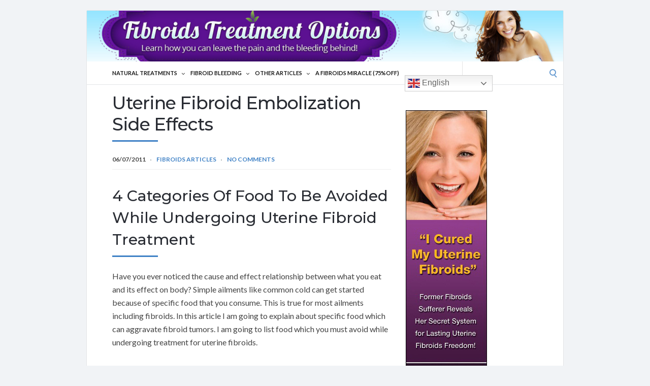

--- FILE ---
content_type: text/html
request_url: https://afibroidsmiracle.com/uterine-fibroid-embolization-side-effects/
body_size: 18140
content:
<!DOCTYPE html>
<html lang="en-US">
<head>
	<!-- Meta -->
	<meta charset="UTF-8">
	<meta name="viewport" content="width=device-width, initial-scale=1">
	<!-- Link -->
	<link rel="profile" href="http://gmpg.org/xfn/11">
	<link rel="pingback" href="https://afibroidsmiracle.com/xmlrpc.php">
	<!-- WP Head -->
	<meta name='robots' content='index, follow, max-image-preview:large, max-snippet:-1, max-video-preview:-1' />

	<!-- This site is optimized with the Yoast SEO plugin v26.0 - https://yoast.com/wordpress/plugins/seo/ -->
	<title>Uterine Fibroid Embolization Side Effects</title>
	<meta name="description" content="4 Categories Of Food To Be Avoided While Undergoing Uterine Fibroid Treatment Have you ever noticed the cause and effect relationship between what you eat" />
	<link rel="canonical" href="https://afibroidsmiracle.com/uterine-fibroid-embolization-side-effects/" />
	<meta name="twitter:label1" content="Written by" />
	<meta name="twitter:data1" content="Meredith" />
	<meta name="twitter:label2" content="Est. reading time" />
	<meta name="twitter:data2" content="6 minutes" />
	<script type="application/ld+json" class="yoast-schema-graph">{"@context":"https://schema.org","@graph":[{"@type":"WebPage","@id":"https://afibroidsmiracle.com/uterine-fibroid-embolization-side-effects/","url":"https://afibroidsmiracle.com/uterine-fibroid-embolization-side-effects/","name":"Uterine Fibroid Embolization Side Effects","isPartOf":{"@id":"https://afibroidsmiracle.com/#website"},"datePublished":"2011-07-06T20:39:02+00:00","dateModified":"2022-07-19T10:28:55+00:00","author":{"@id":"https://afibroidsmiracle.com/#/schema/person/9875ec3ff77b23dac960683d8942aa93"},"description":"4 Categories Of Food To Be Avoided While Undergoing Uterine Fibroid Treatment Have you ever noticed the cause and effect relationship between what you eat","breadcrumb":{"@id":"https://afibroidsmiracle.com/uterine-fibroid-embolization-side-effects/#breadcrumb"},"inLanguage":"en-US","potentialAction":[{"@type":"ReadAction","target":["https://afibroidsmiracle.com/uterine-fibroid-embolization-side-effects/"]}]},{"@type":"BreadcrumbList","@id":"https://afibroidsmiracle.com/uterine-fibroid-embolization-side-effects/#breadcrumb","itemListElement":[{"@type":"ListItem","position":1,"name":"Home","item":"https://afibroidsmiracle.com/"},{"@type":"ListItem","position":2,"name":"Uterine Fibroid Embolization Side Effects"}]},{"@type":"WebSite","@id":"https://afibroidsmiracle.com/#website","url":"https://afibroidsmiracle.com/","name":"A Fibroids Miracle","description":"Overcome your fibroids issues naturally","potentialAction":[{"@type":"SearchAction","target":{"@type":"EntryPoint","urlTemplate":"https://afibroidsmiracle.com/?s={search_term_string}"},"query-input":{"@type":"PropertyValueSpecification","valueRequired":true,"valueName":"search_term_string"}}],"inLanguage":"en-US"},{"@type":"Person","@id":"https://afibroidsmiracle.com/#/schema/person/9875ec3ff77b23dac960683d8942aa93","name":"Meredith","image":{"@type":"ImageObject","inLanguage":"en-US","@id":"https://afibroidsmiracle.com/#/schema/person/image/","url":"https://secure.gravatar.com/avatar/386383f9a579f24e95b077774c3b17dbc2ac974926e39e1c709fe057de8eb426?s=96&d=mm&r=g","contentUrl":"https://secure.gravatar.com/avatar/386383f9a579f24e95b077774c3b17dbc2ac974926e39e1c709fe057de8eb426?s=96&d=mm&r=g","caption":"Meredith"},"url":"https://afibroidsmiracle.com/author/meredith/"}]}</script>
	<!-- / Yoast SEO plugin. -->


<link rel='dns-prefetch' href='//widgetlogic.org' />
<link rel='dns-prefetch' href='//fonts.googleapis.com' />
<link rel="alternate" type="application/rss+xml" title="A Fibroids Miracle &raquo; Feed" href="https://afibroidsmiracle.com/feed/" />
<link rel="alternate" type="application/rss+xml" title="A Fibroids Miracle &raquo; Comments Feed" href="https://afibroidsmiracle.com/comments/feed/" />
<link rel="alternate" type="application/rss+xml" title="A Fibroids Miracle &raquo; Uterine Fibroid Embolization Side Effects Comments Feed" href="https://afibroidsmiracle.com/uterine-fibroid-embolization-side-effects/feed/" />
<link rel="alternate" title="oEmbed (JSON)" type="application/json+oembed" href="https://afibroidsmiracle.com/wp-json/oembed/1.0/embed?url=https%3A%2F%2Fafibroidsmiracle.com%2Futerine-fibroid-embolization-side-effects%2F" />
<link rel="alternate" title="oEmbed (XML)" type="text/xml+oembed" href="https://afibroidsmiracle.com/wp-json/oembed/1.0/embed?url=https%3A%2F%2Fafibroidsmiracle.com%2Futerine-fibroid-embolization-side-effects%2F&#038;format=xml" />
<style id='wp-img-auto-sizes-contain-inline-css' type='text/css'>
img:is([sizes=auto i],[sizes^="auto," i]){contain-intrinsic-size:3000px 1500px}
/*# sourceURL=wp-img-auto-sizes-contain-inline-css */
</style>
<style id='wp-emoji-styles-inline-css' type='text/css'>

	img.wp-smiley, img.emoji {
		display: inline !important;
		border: none !important;
		box-shadow: none !important;
		height: 1em !important;
		width: 1em !important;
		margin: 0 0.07em !important;
		vertical-align: -0.1em !important;
		background: none !important;
		padding: 0 !important;
	}
/*# sourceURL=wp-emoji-styles-inline-css */
</style>
<style id='wp-block-library-inline-css' type='text/css'>
:root{--wp-block-synced-color:#7a00df;--wp-block-synced-color--rgb:122,0,223;--wp-bound-block-color:var(--wp-block-synced-color);--wp-editor-canvas-background:#ddd;--wp-admin-theme-color:#007cba;--wp-admin-theme-color--rgb:0,124,186;--wp-admin-theme-color-darker-10:#006ba1;--wp-admin-theme-color-darker-10--rgb:0,107,160.5;--wp-admin-theme-color-darker-20:#005a87;--wp-admin-theme-color-darker-20--rgb:0,90,135;--wp-admin-border-width-focus:2px}@media (min-resolution:192dpi){:root{--wp-admin-border-width-focus:1.5px}}.wp-element-button{cursor:pointer}:root .has-very-light-gray-background-color{background-color:#eee}:root .has-very-dark-gray-background-color{background-color:#313131}:root .has-very-light-gray-color{color:#eee}:root .has-very-dark-gray-color{color:#313131}:root .has-vivid-green-cyan-to-vivid-cyan-blue-gradient-background{background:linear-gradient(135deg,#00d084,#0693e3)}:root .has-purple-crush-gradient-background{background:linear-gradient(135deg,#34e2e4,#4721fb 50%,#ab1dfe)}:root .has-hazy-dawn-gradient-background{background:linear-gradient(135deg,#faaca8,#dad0ec)}:root .has-subdued-olive-gradient-background{background:linear-gradient(135deg,#fafae1,#67a671)}:root .has-atomic-cream-gradient-background{background:linear-gradient(135deg,#fdd79a,#004a59)}:root .has-nightshade-gradient-background{background:linear-gradient(135deg,#330968,#31cdcf)}:root .has-midnight-gradient-background{background:linear-gradient(135deg,#020381,#2874fc)}:root{--wp--preset--font-size--normal:16px;--wp--preset--font-size--huge:42px}.has-regular-font-size{font-size:1em}.has-larger-font-size{font-size:2.625em}.has-normal-font-size{font-size:var(--wp--preset--font-size--normal)}.has-huge-font-size{font-size:var(--wp--preset--font-size--huge)}.has-text-align-center{text-align:center}.has-text-align-left{text-align:left}.has-text-align-right{text-align:right}.has-fit-text{white-space:nowrap!important}#end-resizable-editor-section{display:none}.aligncenter{clear:both}.items-justified-left{justify-content:flex-start}.items-justified-center{justify-content:center}.items-justified-right{justify-content:flex-end}.items-justified-space-between{justify-content:space-between}.screen-reader-text{border:0;clip-path:inset(50%);height:1px;margin:-1px;overflow:hidden;padding:0;position:absolute;width:1px;word-wrap:normal!important}.screen-reader-text:focus{background-color:#ddd;clip-path:none;color:#444;display:block;font-size:1em;height:auto;left:5px;line-height:normal;padding:15px 23px 14px;text-decoration:none;top:5px;width:auto;z-index:100000}html :where(.has-border-color){border-style:solid}html :where([style*=border-top-color]){border-top-style:solid}html :where([style*=border-right-color]){border-right-style:solid}html :where([style*=border-bottom-color]){border-bottom-style:solid}html :where([style*=border-left-color]){border-left-style:solid}html :where([style*=border-width]){border-style:solid}html :where([style*=border-top-width]){border-top-style:solid}html :where([style*=border-right-width]){border-right-style:solid}html :where([style*=border-bottom-width]){border-bottom-style:solid}html :where([style*=border-left-width]){border-left-style:solid}html :where(img[class*=wp-image-]){height:auto;max-width:100%}:where(figure){margin:0 0 1em}html :where(.is-position-sticky){--wp-admin--admin-bar--position-offset:var(--wp-admin--admin-bar--height,0px)}@media screen and (max-width:600px){html :where(.is-position-sticky){--wp-admin--admin-bar--position-offset:0px}}

/*# sourceURL=wp-block-library-inline-css */
</style><style id='global-styles-inline-css' type='text/css'>
:root{--wp--preset--aspect-ratio--square: 1;--wp--preset--aspect-ratio--4-3: 4/3;--wp--preset--aspect-ratio--3-4: 3/4;--wp--preset--aspect-ratio--3-2: 3/2;--wp--preset--aspect-ratio--2-3: 2/3;--wp--preset--aspect-ratio--16-9: 16/9;--wp--preset--aspect-ratio--9-16: 9/16;--wp--preset--color--black: #000000;--wp--preset--color--cyan-bluish-gray: #abb8c3;--wp--preset--color--white: #ffffff;--wp--preset--color--pale-pink: #f78da7;--wp--preset--color--vivid-red: #cf2e2e;--wp--preset--color--luminous-vivid-orange: #ff6900;--wp--preset--color--luminous-vivid-amber: #fcb900;--wp--preset--color--light-green-cyan: #7bdcb5;--wp--preset--color--vivid-green-cyan: #00d084;--wp--preset--color--pale-cyan-blue: #8ed1fc;--wp--preset--color--vivid-cyan-blue: #0693e3;--wp--preset--color--vivid-purple: #9b51e0;--wp--preset--gradient--vivid-cyan-blue-to-vivid-purple: linear-gradient(135deg,rgb(6,147,227) 0%,rgb(155,81,224) 100%);--wp--preset--gradient--light-green-cyan-to-vivid-green-cyan: linear-gradient(135deg,rgb(122,220,180) 0%,rgb(0,208,130) 100%);--wp--preset--gradient--luminous-vivid-amber-to-luminous-vivid-orange: linear-gradient(135deg,rgb(252,185,0) 0%,rgb(255,105,0) 100%);--wp--preset--gradient--luminous-vivid-orange-to-vivid-red: linear-gradient(135deg,rgb(255,105,0) 0%,rgb(207,46,46) 100%);--wp--preset--gradient--very-light-gray-to-cyan-bluish-gray: linear-gradient(135deg,rgb(238,238,238) 0%,rgb(169,184,195) 100%);--wp--preset--gradient--cool-to-warm-spectrum: linear-gradient(135deg,rgb(74,234,220) 0%,rgb(151,120,209) 20%,rgb(207,42,186) 40%,rgb(238,44,130) 60%,rgb(251,105,98) 80%,rgb(254,248,76) 100%);--wp--preset--gradient--blush-light-purple: linear-gradient(135deg,rgb(255,206,236) 0%,rgb(152,150,240) 100%);--wp--preset--gradient--blush-bordeaux: linear-gradient(135deg,rgb(254,205,165) 0%,rgb(254,45,45) 50%,rgb(107,0,62) 100%);--wp--preset--gradient--luminous-dusk: linear-gradient(135deg,rgb(255,203,112) 0%,rgb(199,81,192) 50%,rgb(65,88,208) 100%);--wp--preset--gradient--pale-ocean: linear-gradient(135deg,rgb(255,245,203) 0%,rgb(182,227,212) 50%,rgb(51,167,181) 100%);--wp--preset--gradient--electric-grass: linear-gradient(135deg,rgb(202,248,128) 0%,rgb(113,206,126) 100%);--wp--preset--gradient--midnight: linear-gradient(135deg,rgb(2,3,129) 0%,rgb(40,116,252) 100%);--wp--preset--font-size--small: 13px;--wp--preset--font-size--medium: 20px;--wp--preset--font-size--large: 36px;--wp--preset--font-size--x-large: 42px;--wp--preset--spacing--20: 0.44rem;--wp--preset--spacing--30: 0.67rem;--wp--preset--spacing--40: 1rem;--wp--preset--spacing--50: 1.5rem;--wp--preset--spacing--60: 2.25rem;--wp--preset--spacing--70: 3.38rem;--wp--preset--spacing--80: 5.06rem;--wp--preset--shadow--natural: 6px 6px 9px rgba(0, 0, 0, 0.2);--wp--preset--shadow--deep: 12px 12px 50px rgba(0, 0, 0, 0.4);--wp--preset--shadow--sharp: 6px 6px 0px rgba(0, 0, 0, 0.2);--wp--preset--shadow--outlined: 6px 6px 0px -3px rgb(255, 255, 255), 6px 6px rgb(0, 0, 0);--wp--preset--shadow--crisp: 6px 6px 0px rgb(0, 0, 0);}:where(.is-layout-flex){gap: 0.5em;}:where(.is-layout-grid){gap: 0.5em;}body .is-layout-flex{display: flex;}.is-layout-flex{flex-wrap: wrap;align-items: center;}.is-layout-flex > :is(*, div){margin: 0;}body .is-layout-grid{display: grid;}.is-layout-grid > :is(*, div){margin: 0;}:where(.wp-block-columns.is-layout-flex){gap: 2em;}:where(.wp-block-columns.is-layout-grid){gap: 2em;}:where(.wp-block-post-template.is-layout-flex){gap: 1.25em;}:where(.wp-block-post-template.is-layout-grid){gap: 1.25em;}.has-black-color{color: var(--wp--preset--color--black) !important;}.has-cyan-bluish-gray-color{color: var(--wp--preset--color--cyan-bluish-gray) !important;}.has-white-color{color: var(--wp--preset--color--white) !important;}.has-pale-pink-color{color: var(--wp--preset--color--pale-pink) !important;}.has-vivid-red-color{color: var(--wp--preset--color--vivid-red) !important;}.has-luminous-vivid-orange-color{color: var(--wp--preset--color--luminous-vivid-orange) !important;}.has-luminous-vivid-amber-color{color: var(--wp--preset--color--luminous-vivid-amber) !important;}.has-light-green-cyan-color{color: var(--wp--preset--color--light-green-cyan) !important;}.has-vivid-green-cyan-color{color: var(--wp--preset--color--vivid-green-cyan) !important;}.has-pale-cyan-blue-color{color: var(--wp--preset--color--pale-cyan-blue) !important;}.has-vivid-cyan-blue-color{color: var(--wp--preset--color--vivid-cyan-blue) !important;}.has-vivid-purple-color{color: var(--wp--preset--color--vivid-purple) !important;}.has-black-background-color{background-color: var(--wp--preset--color--black) !important;}.has-cyan-bluish-gray-background-color{background-color: var(--wp--preset--color--cyan-bluish-gray) !important;}.has-white-background-color{background-color: var(--wp--preset--color--white) !important;}.has-pale-pink-background-color{background-color: var(--wp--preset--color--pale-pink) !important;}.has-vivid-red-background-color{background-color: var(--wp--preset--color--vivid-red) !important;}.has-luminous-vivid-orange-background-color{background-color: var(--wp--preset--color--luminous-vivid-orange) !important;}.has-luminous-vivid-amber-background-color{background-color: var(--wp--preset--color--luminous-vivid-amber) !important;}.has-light-green-cyan-background-color{background-color: var(--wp--preset--color--light-green-cyan) !important;}.has-vivid-green-cyan-background-color{background-color: var(--wp--preset--color--vivid-green-cyan) !important;}.has-pale-cyan-blue-background-color{background-color: var(--wp--preset--color--pale-cyan-blue) !important;}.has-vivid-cyan-blue-background-color{background-color: var(--wp--preset--color--vivid-cyan-blue) !important;}.has-vivid-purple-background-color{background-color: var(--wp--preset--color--vivid-purple) !important;}.has-black-border-color{border-color: var(--wp--preset--color--black) !important;}.has-cyan-bluish-gray-border-color{border-color: var(--wp--preset--color--cyan-bluish-gray) !important;}.has-white-border-color{border-color: var(--wp--preset--color--white) !important;}.has-pale-pink-border-color{border-color: var(--wp--preset--color--pale-pink) !important;}.has-vivid-red-border-color{border-color: var(--wp--preset--color--vivid-red) !important;}.has-luminous-vivid-orange-border-color{border-color: var(--wp--preset--color--luminous-vivid-orange) !important;}.has-luminous-vivid-amber-border-color{border-color: var(--wp--preset--color--luminous-vivid-amber) !important;}.has-light-green-cyan-border-color{border-color: var(--wp--preset--color--light-green-cyan) !important;}.has-vivid-green-cyan-border-color{border-color: var(--wp--preset--color--vivid-green-cyan) !important;}.has-pale-cyan-blue-border-color{border-color: var(--wp--preset--color--pale-cyan-blue) !important;}.has-vivid-cyan-blue-border-color{border-color: var(--wp--preset--color--vivid-cyan-blue) !important;}.has-vivid-purple-border-color{border-color: var(--wp--preset--color--vivid-purple) !important;}.has-vivid-cyan-blue-to-vivid-purple-gradient-background{background: var(--wp--preset--gradient--vivid-cyan-blue-to-vivid-purple) !important;}.has-light-green-cyan-to-vivid-green-cyan-gradient-background{background: var(--wp--preset--gradient--light-green-cyan-to-vivid-green-cyan) !important;}.has-luminous-vivid-amber-to-luminous-vivid-orange-gradient-background{background: var(--wp--preset--gradient--luminous-vivid-amber-to-luminous-vivid-orange) !important;}.has-luminous-vivid-orange-to-vivid-red-gradient-background{background: var(--wp--preset--gradient--luminous-vivid-orange-to-vivid-red) !important;}.has-very-light-gray-to-cyan-bluish-gray-gradient-background{background: var(--wp--preset--gradient--very-light-gray-to-cyan-bluish-gray) !important;}.has-cool-to-warm-spectrum-gradient-background{background: var(--wp--preset--gradient--cool-to-warm-spectrum) !important;}.has-blush-light-purple-gradient-background{background: var(--wp--preset--gradient--blush-light-purple) !important;}.has-blush-bordeaux-gradient-background{background: var(--wp--preset--gradient--blush-bordeaux) !important;}.has-luminous-dusk-gradient-background{background: var(--wp--preset--gradient--luminous-dusk) !important;}.has-pale-ocean-gradient-background{background: var(--wp--preset--gradient--pale-ocean) !important;}.has-electric-grass-gradient-background{background: var(--wp--preset--gradient--electric-grass) !important;}.has-midnight-gradient-background{background: var(--wp--preset--gradient--midnight) !important;}.has-small-font-size{font-size: var(--wp--preset--font-size--small) !important;}.has-medium-font-size{font-size: var(--wp--preset--font-size--medium) !important;}.has-large-font-size{font-size: var(--wp--preset--font-size--large) !important;}.has-x-large-font-size{font-size: var(--wp--preset--font-size--x-large) !important;}
/*# sourceURL=global-styles-inline-css */
</style>

<style id='classic-theme-styles-inline-css' type='text/css'>
/*! This file is auto-generated */
.wp-block-button__link{color:#fff;background-color:#32373c;border-radius:9999px;box-shadow:none;text-decoration:none;padding:calc(.667em + 2px) calc(1.333em + 2px);font-size:1.125em}.wp-block-file__button{background:#32373c;color:#fff;text-decoration:none}
/*# sourceURL=/wp-includes/css/classic-themes.min.css */
</style>
<link rel='stylesheet' id='block-widget-css' href='https://afibroidsmiracle.com/wp-content/plugins/widget-logic/block_widget/css/widget.css?ver=1727347418' type='text/css' media='all' />
<link rel='stylesheet' id='contact-form-7-css' href='https://afibroidsmiracle.com/wp-content/plugins/contact-form-7/includes/css/styles.css?ver=6.1.1' type='text/css' media='all' />
<link rel='stylesheet' id='socrates-v5-style-css' href='https://afibroidsmiracle.com/wp-content/themes/socrates-v5/style.css?ver=5.046' type='text/css' media='all' />
<link rel='stylesheet' id='font-awesome-css' href='https://afibroidsmiracle.com/wp-content/themes/socrates-v5/css/fonts/font-awesome/font-awesome-min.css?ver=6.9' type='text/css' media='all' />
<link rel='stylesheet' id='socrates-v5-google-fonts-css' href='//fonts.googleapis.com/css?family=Lato%3A300%2C400%2C500%2C700%7CMontserrat%3A300%2C400%2C500%2C700%26subset%3Dlatin%2Clatin-ext&#038;ver=5.046' type='text/css' media='all' />
<script type="text/javascript" src="https://afibroidsmiracle.com/wp-includes/js/jquery/jquery.min.js?ver=3.7.1" id="jquery-core-js"></script>
<script type="text/javascript" src="https://afibroidsmiracle.com/wp-includes/js/jquery/jquery-migrate.min.js?ver=3.4.1" id="jquery-migrate-js"></script>
<link rel="https://api.w.org/" href="https://afibroidsmiracle.com/wp-json/" /><link rel="alternate" title="JSON" type="application/json" href="https://afibroidsmiracle.com/wp-json/wp/v2/posts/149" /><link rel="EditURI" type="application/rsd+xml" title="RSD" href="https://afibroidsmiracle.com/xmlrpc.php?rsd" />
<meta name="generator" content="WordPress 6.9" />
<link rel='shortlink' href='https://afibroidsmiracle.com/?p=149' />
<meta name="yandex-verification" content="97b770e5ae5e90bf" />

<meta name="facebook-domain-verification" content="yxln0etx57pf3q8ltkxbqiry3ta54o" />
<!-- Facebook Pixel Code -->
<script>
!function(f,b,e,v,n,t,s)
{if(f.fbq)return;n=f.fbq=function(){n.callMethod?
n.callMethod.apply(n,arguments):n.queue.push(arguments)};
if(!f._fbq)f._fbq=n;n.push=n;n.loaded=!0;n.version='2.0';
n.queue=[];t=b.createElement(e);t.async=!0;
t.src=v;s=b.getElementsByTagName(e)[0];
s.parentNode.insertBefore(t,s)}(window, document,'script',
'https://connect.facebook.net/en_US/fbevents.js');
fbq('init', '187349513363124');
fbq('track', 'PageView');
</script>
<noscript><img height="1" width="1" style="display:none"
src="https://www.facebook.com/tr?id=187349513363124&ev=PageView&noscript=1"
/></noscript>
<!-- End Facebook Pixel Code -->

<!-- Global site tag (gtag.js) - Google Analytics -->
<script async src="https://www.googletagmanager.com/gtag/js?id=UA-162339087-1"></script>
<script>
  window.dataLayer = window.dataLayer || [];
  function gtag(){dataLayer.push(arguments);}
  gtag('js', new Date());

  gtag('config', 'UA-162339087-1');
</script>
<meta name="google-site-verification" content="mMGDlGwpoUgN-Umzjer778n3dZ7-AoJE7f2J_AigIZg" />
<script data-ad-client="ca-pub-7267163665078177" async src="https://pagead2.googlesyndication.com/pagead/js/adsbygoogle.js"></script>
<script async src="https://pagead2.googlesyndication.com/pagead/js/adsbygoogle.js?client=ca-pub-7267163665078177"
     crossorigin="anonymous"></script>

<style type="text/css">.wrapper, .body-general-layout-wrapped #page-inner { max-width: 1200px; }.site-title { position: absolute; clip: rect(1px, 1px, 1px, 1px); }.site-description { position: absolute; clip: rect(1px, 1px, 1px, 1px); }#header { background-image: url("https://afibroidsmiracle.com/wp-content/uploads/2020/05/fibroid-treatment-options-header.jpg"); }#header-inner .wrapper { min-height: 100px; padding: 50px 0px; }@media only screen and ( min-width: 1025px ) and ( max-width: 1279px ) {body #header-inner .wrapper { min-height: 80px; padding: 40px 0px; }}@media only screen and ( min-width: 768px ) and ( max-width: 1024px ) {body #header-inner .wrapper { min-height: 62.5px; padding: 31.25px 0px; }}@media only screen and ( min-width: 480px ) and ( max-width: 767px ) {body #header-inner .wrapper { min-height: 45.454545454545px; padding: 22.727272727273px 0px; }}@media only screen and ( min-width: 320px ) and ( max-width: 479px ) {body #header-inner .wrapper { min-height: 26.315789473684px; padding: 13.157894736842px 0px; }}.page-template-default #content, .page-template-template-member #content { padding-right: 0px; }#top-bar { background-color: #22242a; }#top-bar-navigation .menu > li > a, #top-bar-navigation .menu a .fa, #top-bar-search .search-field, #top-bar-search .fa { color: #fff; }#top-bar-search .search-field::-webkit-input-placeholder { color: #fff; }#top-bar-search .search-field::-moz-placeholder { color: #fff; }#top-bar-search .search-field:-ms-input-placeholder { color: #fff; }#top-bar-navigation .menu ul { background-color: #191a1f; }#top-bar-navigation .menu ul li > a { color: #fff; }#header { background-color: #292c33; }#logo .site-title { color: #fff; }#logo .site-description { color: #fff; }#navigation { background-color: #fff; }#navigation .menu > li > a, #navigation .menu a .fa { color: #181818; }#navigation-aside .menu > li > a, #navigation-aside .menu a .fa { color: #ffffff; }#navigation .menu ul, #mobile-navigation-menu, #navigation-aside .menu ul { background-color: #22242a; }#navigation .menu ul li > a, #mobile-navigation-menu a, #mobile-navigation-menu li .fa, #navigation-aside .menu ul li > a { color: #fff; }#footer-widgets { background-color: #22242a; }#footer-widgets, #footer-widgets a, #footer-widgets ul { color: #4082c6; }#footer-widgets { color: #fff; }#footer-widgets .widget-title { color: #4082c6; }#footer-widgets .widget-title:after { background: #4082c6; }#footer-bottom { background: #fff; }#footer-bottom { color: #444; }#footer-bottom a { color: #4082c6; }#footer-navigation .menu > li > a { color: #4082c6; }#footer-navigation .menu > li > a:hover { color: #4082c6; }body, button, input, select, textarea { color: #444; }h1, h2, h3, h4, h5, h6, .blog-post-single-title, .page-title { color: #292c33; }.header-mobile-nav-hook .st0{fill: #4082c6; }table thead, table tbody th, button, input[type="button"], input[type="reset"], input[type="submit"], .header-mobile-nav-hook, .post-s1-title:after, .post-s1-read-more a, .post-s2-read-more a, .post-s2-cats a, .post-s3-cats a, .post-s3-title:after, .pagination-load-more a, .pagination-type-numbered a, .blog-post-single-nav-button, .widget .tagcloud a, #footer-widgets .widget-title:after, .blog-post-single-title:after, .page-title:after, .blog-post-single-content h2:after, .blog-post-single-content h3:after, .blog-post-single-content h4:after, .blog-post-single-content h5:after, .comments-section-heading-title:after, .comment-reply-title:after, #sidebar .widget-title:after { background-color: #4082c6; }.comment-meta-author, #header-search .fa { color: #4082c6; }.search-icon { border-color: #4082c6; }.search-icon::after { background-color: #4082c6; }.soc-toggle.active .soc-toggle-title,.soc-tabs-nav-item.active {background: #4082c6;border-color:#4082c6 }a { color: #4082c6; }.widget_search input[type="submit"] { border-color: #4082c6; }body, button, input, select, textarea, input[type="text"], input[type="email"], input[type="url"], input[type="password"], input[type="search"], textarea { font-family: "Lato"; }h1, h2, h3, h4, h5, h6, #logo .site-title { font-family: "Montserrat"; }#top-bar-navigation .menu > li > a, #top-bar-navigation .menu ul li a, #navigation .menu > li > a, #navigation .menu ul li > a, #navigation-aside .menu > li > a, #navigation-aside .menu ul li > a, #mobile-navigation-menu a, #footer-copyright, #footer-navigation .menu > li > a { text-transform:uppercase; }h1 { font-size: 33px; }h2 { font-size: 30px; }h3 { font-size: 27px; }h4 { font-size: 24px; }h5 { font-size: 21px; }h6 { font-size: 18px; }@media only screen and ( max-width: 767px ) {h1 { font-size: 26px; }h2 { font-size: 24px; }h3 { font-size: 22px; }h4 { font-size: 20px; }h5 { font-size: 18px; }h6 { font-size: 16px; }}#logo .site-title { font-size: 34px; font-weight: 700; }#logo .site-description { font-size: 20px; font-weight: 400; }body, button, input, select, textarea { font-size: 16px; font-weight: 400; }.page-title { font-size: 35px; font-weight: 500; }.blog-post-single-title { font-size: 35px; font-weight: 500; }.post-s1-title { font-size: 28px; font-weight: 500; }#navigation .menu > li > a, #navigation-aside .menu > li > a { font-size: 16px; font-weight: 600; }#navigation .menu ul li > a, #navigation-aside .menu ul li > a { font-size: 13px; font-weight: 600; }#header-widgets .widget-title, #sidebar .widget-title, #footer-widgets .widget-title { font-size: 18px; font-weight: 500; }#footer-copyright, #footer-bottom a, #footer-navigation .menu > li > a, #footer-navigation .menu > li > a:hover { font-size: 12px; font-weight: 400; }.post-s2-title { font-size: 17px; color: #000000; }</style><style type="text/css">.broken_link, a.broken_link {
	text-decoration: line-through;
}</style>

</head>
<body class="wp-singular post-template-default single single-post postid-149 single-format-standard wp-theme-socrates-v5 browser-chrome body-general-layout-wrapped body-logo-position-left body-fitvids-enabled">

	<div id="page" class="site">
	
		<div id="page-inner">

			
	<div id="top-bar">
		
		<div class="wrapper clearfix">

						<div id="top-bar-navigation" class="hide-on-mobile">
							</div><!-- #top-bar-navigation -->

		</div><!-- .wrapper -->

	</div><!-- #top-bar -->


		
									
				<header id="header" class="site-header">

					<div id="header-inner">

						<div class="wrapper clearfix">
						
							<div id="logo">
	<div itemscope itemtype="http://schema.org/Organization"></div>		</div><!-- #logo -->
									<div id="header-widgets" class="clearfix hide-on-mobile">
		<div id="custom_html-4" class="widget_text widget widget_custom_html"><div class="widget_text widget-main"><div class="textwidget custom-html-widget"></div></div></div>	</div><!-- #header-widgets -->

							
						</div><!-- .wrapper -->

						
					</div><!-- #header-inner -->
					
				</header><!-- #header -->

			
						<nav id="navigation" class="navigation-below">

	<div class="wrapper clearfix">
		<div id="navigation-inner">
			<div class="menu-menu-container"><ul id="primary-menu" class="menu"><li id="menu-item-1486" class="menu-item menu-item-type-taxonomy menu-item-object-category menu-item-has-children menu-item-1486"><a href="https://afibroidsmiracle.com/fibroids-natural-treatments/">Natural Treatments</a>
<ul class="sub-menu">
	<li id="menu-item-1390" class="menu-item menu-item-type-post_type menu-item-object-post menu-item-1390"><a href="https://afibroidsmiracle.com/apple-cider-vinegar-and-fibroids/">Apple Cider Vinegar For Fibroids</a></li>
	<li id="menu-item-1387" class="menu-item menu-item-type-post_type menu-item-object-post menu-item-1387"><a href="https://afibroidsmiracle.com/shrink-uterine-fibroids-naturally/">How To Shrink Uterine Fibroids Naturally</a></li>
</ul>
</li>
<li id="menu-item-1385" class="menu-item menu-item-type-taxonomy menu-item-object-category menu-item-has-children menu-item-1385"><a href="https://afibroidsmiracle.com/fibroid-bleeding/">Fibroid Bleeding</a>
<ul class="sub-menu">
	<li id="menu-item-1586" class="menu-item menu-item-type-post_type menu-item-object-page menu-item-1586"><a href="https://afibroidsmiracle.com/bleeding-uterine-fibroids/">Bleeding Uterine Fibroids</a></li>
	<li id="menu-item-1388" class="menu-item menu-item-type-post_type menu-item-object-post menu-item-1388"><a href="https://afibroidsmiracle.com/fibroid-bleeding-after-menopause/">Fibroid Bleeding After Menopause</a></li>
</ul>
</li>
<li id="menu-item-1384" class="menu-item menu-item-type-taxonomy menu-item-object-category current-post-ancestor current-menu-parent current-post-parent menu-item-has-children menu-item-1384"><a href="https://afibroidsmiracle.com/fibroids-articles/">Other Articles</a>
<ul class="sub-menu">
	<li id="menu-item-1581" class="menu-item menu-item-type-taxonomy menu-item-object-category menu-item-has-children menu-item-1581"><a href="https://afibroidsmiracle.com/fibroids-pregnancy/">Fibroids And Pregnancy</a>
	<ul class="sub-menu">
		<li id="menu-item-1582" class="menu-item menu-item-type-post_type menu-item-object-post menu-item-1582"><a href="https://afibroidsmiracle.com/fibroids-pregnancy-symptoms/">Fibroids Pregnancy Symptoms</a></li>
		<li id="menu-item-1583" class="menu-item menu-item-type-post_type menu-item-object-post menu-item-1583"><a href="https://afibroidsmiracle.com/can-fibroids-affect-pregnancy/">Can Fibroids Affect Pregnancy</a></li>
	</ul>
</li>
	<li id="menu-item-1587" class="menu-item menu-item-type-post_type menu-item-object-page menu-item-1587"><a href="https://afibroidsmiracle.com/anterior-wall-fibroid/">Anterior Wall Fibroid</a></li>
	<li id="menu-item-1389" class="menu-item menu-item-type-post_type menu-item-object-post menu-item-1389"><a href="https://afibroidsmiracle.com/what-do-fibroids-look-like-on-an-ultrasound/">What Do Fibroids Look Like On An Ultrasound</a></li>
	<li id="menu-item-1386" class="menu-item menu-item-type-taxonomy menu-item-object-category menu-item-1386"><a href="https://afibroidsmiracle.com/fibroids-and-weight/">Fibroids And Weight</a></li>
</ul>
</li>
<li id="menu-item-3156" class="menu-item menu-item-type-post_type menu-item-object-page menu-item-3156"><a href="https://afibroidsmiracle.com/a-fibroids-miracle-review-75off/">A Fibroids Miracle (75%Off)</a></li>
<li style="position:relative;" class="menu-item menu-item-gtranslate"><div style="position:absolute;white-space:nowrap;" id="gtranslate_menu_wrapper_42678"></div></li></ul></div>		</div><!-- #navigation-inner -->
		<div id="mobile-navigation">
	<!--<span class="header-mobile-nav-hook"><span class="header-mobile-nav-hook-icon"></span></span>-->
	<svg version="1.1" id="Layer_1" xmlns="http://www.w3.org/2000/svg" xmlns:xlink="http://www.w3.org/1999/xlink" x="0px" y="0px"
	 viewBox="0 0 200 200" style="background:#fff;width:34px;" xml:space="preserve" class="header-mobile-nav-hook">

<path class="st0" d="M0,0v200.5h200V0H0z M165.2,153.3H34.8c-5.6,0-10.2-4.6-10.2-10.2s4.6-10.2,10.2-10.2h130.3
	c5.6,0,10.2,4.6,10.2,10.2S170.8,153.3,165.2,153.3z M165.2,110.3H34.8c-5.6,0-10.2-4.6-10.2-10.2s4.6-10.2,10.2-10.2h130.3
	c5.6,0,10.2,4.6,10.2,10.2S170.8,110.3,165.2,110.3z M165.2,67.3H34.8c-5.6,0-10.2-4.6-10.2-10.2s4.6-10.2,10.2-10.2h130.3
	c5.6,0,10.2,4.6,10.2,10.2S170.8,67.3,165.2,67.3z"/>
</svg>
</div><!-- #mobile-navigation -->					<div id="header-search">
				
<form role="search" method="get" class="search-form" action="https://afibroidsmiracle.com/">
	<label>
		<span class="screen-reader-text">Search for:</span>
		<input type="search" class="search-field" placeholder="" value="" name="s" />
	</label>
	<button type="submit" class="search-submit" value="Search"><span class="screen-reader-text">Search</span><span class="search-icon"></span></button>
</form>
				<span class="search-icon"></span>
			</div><!-- #header-search -->
			</div><!-- .wrapper -->
</nav><!-- #navigation -->			<div id="main" class="site-content">
			<div id="top-banner" class="widget_text widget widget_custom_html"><div class="textwidget custom-html-widget"></div></div>
									<div class="wrapper clearfix">
				
	<div id="content" class="col col-8">

		<div class="blog-post-single">
	
	<div class="blog-post-single-main">
					<h1 class="blog-post-single-title">Uterine Fibroid Embolization Side Effects</h1>
		
						<div class="blog-post-single-meta">
									<span class="post-meta-date">06/07/2011</span>
																	<span class="post-meta-cats"><a href="https://afibroidsmiracle.com/fibroids-articles/" rel="category tag">Fibroids Articles</a></span>
													<span class="post-meta-comments"><a href="https://afibroidsmiracle.com/uterine-fibroid-embolization-side-effects/#respond">No Comments</a></span>
							</div><!-- .blog-post-single-meta -->
			
		
			
		
		<div class="blog-post-single-content">
			<div></div>
<div id="article-main_title">
<h2>4 Categories Of Food To Be Avoided While Undergoing Uterine Fibroid Treatment</h2>
</div>
<p>Have you ever noticed the cause and effect relationship between what you eat and its effect on body? Simple ailments like common cold can get started because of specific food that you consume. This is true for most ailments including fibroids. In this article I am going to explain about specific food which can aggravate fibroid tumors. I am going to list food which you must avoid while undergoing treatment for uterine fibroids.</p>
<p>Irrespective of the uterine fibroid treatment plan you choose, you should pay attention to what you eat. You must avoid foods which can motivate the growth of fibroid tumors. Needless to say you must abstain from consuming these in case you wish to shrink your fibroids naturally. Trust me staying away from these foods is much easier than putting up with fibroid symptoms.</p>
<p>I have broadly categorized these foods into 4 groups which are given below</p>
<p>1. Fizzy drinks</p>
<p>While undergoing treatment for uterine fibroids avoid fizzy drinks and sugared juices. Replace these with fresh fruit and vegetable juices. Use organically grown fruits and vegetables as far as possible. Initially you may find it hard to give up some of these. However as you get used to fresh fruit juices you will realize its benefits gradually.</p>
<p>2. White food</p>
<p>I started my fibroid cure by completely cutting off white food from my intake. White food includes white bread, white sugar, white potatoes and milk. The idea here is to include plenty of fiber instead of processed food. You can easily replace these with brown foods like brown or granary bread, sweet potatoes, goats milk or organic milk.</p>
<p>3. Coffee and Alcohol</p>
<p>Pay particular attention to what you are drinking. Are you a coffee addict? Both alcohol and caffeine are processed by the liver, which also regulates the amount of estrogen in the blood. If you stress your liver with alcohol or caffeine-containing beverages, especially coffee, estrogen will accumulate in your blood and stimulate the growth of fibroids. Therefore unless you cut down your consumption or give these up completely your uterine fibroid treatment plan will fail.</p>
<p>4. Red Meat and dairy products from non organic sources</p>
<p>Exclude red meat and chicken from your diet and replace it with organic chicken and fish instead. Consuming red meat and dairy products from non organic sources can be very harmful for women suffering from fibroids. This is because commercial farmers often feed and inject chemicals into livestock to make them grow fast, gain weight and be eligible to be sold for a higher price. Whenever we consume such meat these chemicals get transferred into our body. These are known to trigger the growth of fibroids.</p>
<p>Do you want to get rid of <a rel="nofollow noopener" onclick="javascript:_gaq.push([&#039;_trackPageview&#039;, &#039;/outgoing/article_exit_link/1882803&#039;]);" href="https://d6b796xfn7jn1ly2r5wgu4-26n.hop.clickbank.net/" target="_new">Uterine Fibroids</a> permanently? There is a proven fibroids treatment that will produce results in the next few weeks. This may seem impossible, but is 100% true. If you are serious about getting rid of fibroids naturally, discover the excellent insider secrets by clicking &#8211; <a rel="nofollow noopener" onclick="javascript:_gaq.push([&#039;_trackPageview&#039;, &#039;/outgoing/article_exit_link/1882803&#039;]);" href="https://d6b796xfn7jn1ly2r5wgu4-26n.hop.clickbank.net/" target="_new">Uterine Finroid Treatment</a></p>
<div id="article-author_bio">
<p>About the author: I am an ex banker turned home maker. As soon as I reached the age of 40 I started experiencing a number of typical awomen&#8217;s problemsa. Like most others I too always resorted to modern medicines as my first line of treatment. Needless to say it was always accompanied by a number of side effects. Sick and tired of bearing up with the side effects I decided to do some research of my own. Thanks to internet I came across ideas and methods of natural cure for most of these typical women&#8217;s issues. I have tried these out personally and now am a strong believer in nature cure. Nature Cure is absolutely safe, has no side effects and offers permanent solution for most of our problems.</p><!--Ad Injection:random-->
<div style='float:left;margin-bottom:10px;'><a href="https://afibroidsmiracle.com/a-fibroids-miracle-review-75off/">
<img decoding="async" src="http://afibroidsmiracle.com/wp-content/uploads/2021/07/468 × 60.jpeg">
</a></div><br clear='all' />
<p>Source: <a href="http://www.articlesbase.com/womens-health-articles/4-categories-of-food-to-be-avoided-while-undergoing-uterine-fibroid-treatment-1882803.html" class="broken_link">http://www.articlesbase.com/womens-health-articles/4-categories-of-food-to-be-avoided-while-undergoing-uterine-fibroid-treatment-1882803.html</a></p>
</div>
<div id="FAQ-Q_A">
<h3>Frequently Asked Questions</h3>
<ol>
<li>
<p>
			<strong>QUESTION:</strong><br />
			what are the long term side effects of uterine fibroid embolization?<br />
I had a uterine fibroid embolization a year and 3 mths ago and i have been fine all this time, but now i am having pain at the site where they did the precedure&#8230;. is this a cause for concern had this happened to anyone else, just need to know if i should seek help&#8230;</p>
<ul>
<li>
<p>
				<strong>ANSWER:</strong><br />
				Um &#8230; .
			</p>
</li>
</ul>
</li>
<li>
<p>
			<strong>QUESTION:</strong><br />
			Hysterectomy side effects- what about Uterine Fibroid Embolization?<br />
I have a bleeding over 3 weeks, my uterine is large and I have Fibroid. My OBGY wants me to have Hysterectomy, I am getting Provera 10mg since last Sunday, and I had increased the doze to 20 mg.<br />
I am afraid of the surgery, I have heard about Uterine Fibroid Embolization which is non surgical treatment.</p>
<p>My OBGY does not believe in that and refused to help me. I went to my primary care and got refer to see another OBGY for a second opinion.</p>
<p>Ladies please tell me about your own experience which procedure did you have.<br />
What are the side effects of Hysterectomy, mood swing gaining extra weight? How long it takes to heal and be away from work? Thanks,</p>
<ul>
<li>
<p>
				<strong>ANSWER:</strong><br />
				A complete hyst would have more side effects than a UFE because of the fact that if they take your ovaries out, you will need to be placed on hormone replacement therapy. The moods swings, hot flashes, etc. are awful from what I&#8217;ve been told. </p>
<p>Here&#8217;s a website that might shed some more light on your situation.  Good luck to you!</p>
<p>http://familydoctor.org/online/famdocen/home/women/reproductive/gynecologic/601.html
			</p>
</li>
</ul>
</li>
<li>
<p>
			<strong>QUESTION:</strong><br />
			Fibroids&#8212;-women only please?<br />
I went to my gynecologist a few weeks ago, and the pap smear was normal.   But he said I have some fibroids and he wants to do an ultrasound.   That will be in 2 more weeks.   I h/b reading on the internet about fibroids, and they are non-cancerous and normal for women to get them.   But I&#8217;m concerned about the treatment.   One method is a non-operational procedure called uterine fibroid embolization done in the hospital to shrink them.  This can also trigger menopause.  I&#8217;m 51 so this wouldn&#8217;t be too much of a concern.    Another method of treatment is an experimental drug  that can have  side effects.  It didn&#8217;t give the name of the drug, or the  possible side effects. So my question is, have any of you ever taken this drug for fibroids and if so, did you experience any side effects?   Or did you have the fibroid embolization procedure, and what was your opinion? I&#8217;m not really worried about anything, but would just like to know what to expect.    Thanks in advance for your input.</p>
<ul>
<li>
<p>
				<strong>ANSWER:</strong><br />
				I second the natural progesterone approach!<br />
Fibroids are estrogen-driven. Give your body the &#8220;anti-estrogen&#8221; it needs, and you may be able to avoid surgery altogether.</p>
<p>At 51, natural progesterone is something you should probably be using anyway. These fibroids give you a good reason to look into it. DO NOT do the Lupron treatment your doctor is talking about. This is some BAD BAD stuff. Or, he may be talking about the newer alternative to Lupron called Lyrica. Equally bad!</p>
<p>Dr. John Lee was very successful in treating fibroids with progesterone. Check out his book called &#8220;What Your Doctor May Not Tell You About Menopause&#8221;. He does a fantastic job of explaining &#8211; in plain English &#8211; what hormone imbalance does to us, and how to correct it.
			</p>
</li>
</ul>
</li>
</ol>
</div>
<p style="text-align: center;"><object width="560" height="420"><param name="movie" value="http://www.youtube.com/v/H1ZwmdCUvGY;hl=en_GB&amp;fs=1?rel=0"></param><param name="allowFullScreen" value="true"></param><param name="allowscriptaccess" value="always"></param><embed src="http://www.youtube.com/v/H1ZwmdCUvGY;hl=en_GB&amp;fs=1?rel=0" type="application/x-shockwave-flash" allowscriptaccess="always" allowfullscreen="true" width="560" height="420"></embed></object></p>
<p><br style="clear:both;" /></p>
<!--Ad Injection:bottom--><a href="https://afibroidsmiracle.com/a-fibroids-miracle-review-75off/">
<img decoding="async" src="http://afibroidsmiracle.com/wp-content/uploads/2021/07/336 × 280.jpeg">
</a><div class="soc_after_post"><hr style='display:block;height : 1px; margin-top : 40px; margin-bottom : 5px; background : #eee; '>
<span class="relatedposts">You May Also Like These Topics...</span>
<hr style='display:block;height : 1px; margin-top : 5px; margin-bottom : 20px; background : #eee; '>

				<div class="soc-posts soc-posts-style-1">

					
						
						<div class="soc-post  soc_last">
							
							
							<div class="soc-post-main">

								<h3 class="soc-post-title"><a href="https://afibroidsmiracle.com/fibroids-in-the-uterus-symptoms/">Fibroids In The Uterus Symptoms</a></h3>
								
									<div class="soc-post-meta">
								<span class="post-meta-date">08/05/2020</span>			
								<span class="post-meta-cats"><a href="https://afibroidsmiracle.com/fibroids-articles/" rel="category tag">Fibroids Articles</a></span>
								<span class="post-meta-comments"><a href="https://afibroidsmiracle.com/fibroids-in-the-uterus-symptoms/#respond">No Comments</a></span>
								</div>
								
																	<div class="soc-post-excerpt">
										<p>Can Diet Help With Fibroids In The Uterus? What To Eat And Drink Fibroids in the uterus are very common and affect many women during childbearing years. This non-cancerous, solid tumor can grow in the womb. Many women ask, &#8220;can diet help with fibroids in the uterus?&#8221; and the answer is that it can, but [&hellip;]</p>
									</div>
								
							</div><!-- .soc-post-main -->

						</div><!-- .soc-post -->

						
					
						
						<div class="soc-post  soc_last">
							
							
							<div class="soc-post-main">

								<h3 class="soc-post-title"><a href="https://afibroidsmiracle.com/what-do-fibroids-look-like-on-an-ultrasound/">What Do Fibroids Look Like On An Ultrasound</a></h3>
								
									<div class="soc-post-meta">
								<span class="post-meta-date">16/03/2020</span>			
								<span class="post-meta-cats"><a href="https://afibroidsmiracle.com/fibroids-articles/" rel="category tag">Fibroids Articles</a></span>
								<span class="post-meta-comments"><a href="https://afibroidsmiracle.com/what-do-fibroids-look-like-on-an-ultrasound/#respond">No Comments</a></span>
								</div>
								
																	<div class="soc-post-excerpt">
										<p>Ovarian Cysts &#8211; What They Are And How They Affect You If you have experienced ovarian cysts at one time or another, they either went away on their own or they caused you significant pain and discomfort. In order to plan the best way of action, you need information on ovarian cysts &#8211; what they [&hellip;]</p>
									</div>
								
							</div><!-- .soc-post-main -->

						</div><!-- .soc-post -->

						
					
						
						<div class="soc-post  soc_last">
							
							
							<div class="soc-post-main">

								<h3 class="soc-post-title"><a href="https://afibroidsmiracle.com/fibroids-natural-cures/">Natural Cure For Fibroids</a></h3>
								
									<div class="soc-post-meta">
								<span class="post-meta-date">15/02/2020</span>			
								<span class="post-meta-cats"><a href="https://afibroidsmiracle.com/fibroids-articles/" rel="category tag">Fibroids Articles</a>, <a href="https://afibroidsmiracle.com/fibroids-natural-treatments/" rel="category tag">Fibroids Natural Treatments</a></span>
								<span class="post-meta-comments"><a href="https://afibroidsmiracle.com/fibroids-natural-cures/#comments">One Comment</a></span>
								</div>
								
																	<div class="soc-post-excerpt">
										<p>Natural Cures for fibroids &#8211; Natural Foods To Help Shrink and cure Fibroids Early detection of uterine fibroids is beneficial to cure women suffering from it simply because fibroids natural cure could be actually available right at their homes, and they can make use of these to prevent the progress of the condition. These natural cure will [&hellip;]</p>
									</div>
								
							</div><!-- .soc-post-main -->

						</div><!-- .soc-post -->

						
					
						
						<div class="soc-post  soc_last">
							
							
							<div class="soc-post-main">

								<h3 class="soc-post-title"><a href="https://afibroidsmiracle.com/apple-cider-vinegar-and-fibroids/">Apple Cider Vinegar For Fibroids</a></h3>
								
									<div class="soc-post-meta">
								<span class="post-meta-date">14/01/2020</span>			
								<span class="post-meta-cats"><a href="https://afibroidsmiracle.com/fibroids-articles/" rel="category tag">Fibroids Articles</a>, <a href="https://afibroidsmiracle.com/fibroids-natural-treatments/" rel="category tag">Fibroids Natural Treatments</a></span>
								<span class="post-meta-comments"><a href="https://afibroidsmiracle.com/apple-cider-vinegar-and-fibroids/#respond">No Comments</a></span>
								</div>
								
																	<div class="soc-post-excerpt">
										<p>Apple Cider Vinegar and fibroids, Is Apple Cider Vinegar Safe? Uterine polyps are benign growths that develop in the lining of the uterus. They are usually found during routine pelvic exams. Some women experience pain when these polyps grow large enough to cause discomfort. Although natural apple cider vinegar and the cure for fibroids are thought [&hellip;]</p>
									</div>
								
							</div><!-- .soc-post-main -->

						</div><!-- .soc-post -->

						
					
				</div><!-- .soc-posts -->

				 </div>		</div><!-- .blog-post-single-content -->
	<div class="next-page-box">
		<div class="single-pagination clearfix">
								</div><!-- .single-pagination -->
		</div><!-- .next-page-box -->
		<div class="blog-post-single-tags">
			Tags: <a href="https://afibroidsmiracle.com/tag/embolization-of-avm/" rel="tag">embolization of avm</a>, <a href="https://afibroidsmiracle.com/tag/embolization-of-fibroids/" rel="tag">embolization of fibroids</a>, <a href="https://afibroidsmiracle.com/tag/embolization-recovery/" rel="tag">embolization recovery</a>, <a href="https://afibroidsmiracle.com/tag/fibroid-pain/" rel="tag">fibroid pain</a>, <a href="https://afibroidsmiracle.com/tag/fibroids-in-uterus/" rel="tag">fibroids in uterus</a>, <a href="https://afibroidsmiracle.com/tag/sidecar/" rel="tag">sidecar</a>, <a href="https://afibroidsmiracle.com/tag/sidecca/" rel="tag">sidecca</a>, <a href="https://afibroidsmiracle.com/tag/sidereel/" rel="tag">sidereel</a>, <a href="https://afibroidsmiracle.com/tag/uterine-atony/" rel="tag">uterine atony</a>, <a href="https://afibroidsmiracle.com/tag/uterine-rupture/" rel="tag">uterine rupture</a>		</div><!-- .blog-post-single-tags -->
	</div><!-- .blog-post-single-main -->
</div><!-- .blog-post-single --><div class="blog-post-single-nav">
				<div class="blog-post-single-nav-prev col col-6">
				
				<div class="post-s2 init-animation">

					<a href="https://afibroidsmiracle.com/endometriosis-and-fibroids/" class="blog-post-single-nav-button"><span class="fa fa-angle-left"></span>Previous Post</a>

					
					<div class="post-s2-main">

						<h4 class="post-s2-title"><a href="https://afibroidsmiracle.com/endometriosis-and-fibroids/">Endometriosis And Fibroids</a></h4>

						<div class="post-s2-meta clearfix">
															<span class="post-meta-date">06/07/2011</span>			
								<span class="post-meta-comments"><a href="https://afibroidsmiracle.com/endometriosis-and-fibroids/#respond">No Comments</a></span>
													</div><!-- .post-s2-meta -->

					</div><!-- .post-s2-main -->

				</div><!-- .post-s2 -->

			</div><!-- .blog-post-single-nav-prev -->
							<div class="blog-post-single-nav-next col col-6 col-last">
				
				<div class="post-s2 init-animation">

					<a href="https://afibroidsmiracle.com/fibroid-pain-symptoms/" class="blog-post-single-nav-button">Next Post<span class="fa fa-angle-right"></span></a>

					
					<div class="post-s2-main">

						<h4 class="post-s2-title"><a href="https://afibroidsmiracle.com/fibroid-pain-symptoms/">Fibroid Pain Symptoms</a></h4>

						<div class="post-s2-meta clearfix">
															<span class="post-meta-date">06/07/2011</span>			
								<span class="post-meta-comments"><a href="https://afibroidsmiracle.com/fibroid-pain-symptoms/#respond">No Comments</a></span>
													</div><!-- .post-s2-meta -->

					</div><!-- .post-s2-main -->

				</div><!-- .post-s2 -->

			</div><!-- .blog-post-single-nav-next -->
			</div><!-- .blog-post-single-nav -->	
<div id="comments" class="comments-area">

	
		<div class="comments-section-heading clearfix">
			<h4 class="comments-section-heading-title">Comments</h4>			
		</div>

		
		<ol class="comment-list">
			
					<li class="comment even thread-even depth-1 comment" id="comment-232501">

						<div class="comment-inner">

							<span class="comment-author-avatar"><img alt='' src='https://secure.gravatar.com/avatar/99d4bfde34e9436cb26cf855dacc92fe79ffd5f6103064e9e835e4f421259ed1?s=65&#038;d=mm&#038;r=g' srcset='https://secure.gravatar.com/avatar/99d4bfde34e9436cb26cf855dacc92fe79ffd5f6103064e9e835e4f421259ed1?s=130&#038;d=mm&#038;r=g 2x' class='avatar avatar-65 photo' height='65' width='65' decoding='async'/></span>

							<div class="comment-info clearfix">

								<ul class="comment-meta clearfix">
									<li class="comment-meta-author"><a href="https://t.me/s/Starda_officials" class="url" rel="ugc external nofollow">LuckyBandit</a></li>
									<li class="comment-meta-date">05/12/2025</li>
								</ul>

								<span class="comment-reply">
																		<a rel="nofollow" class="comment-reply-link" href="#comment-232501" data-commentid="232501" data-postid="149" data-belowelement="comment-232501" data-respondelement="respond" data-replyto="Reply to LuckyBandit" aria-label="Reply to LuckyBandit">Reply</a>								</span>

							</div><!-- .comment-info -->

							<div class="comment-main clearfix">
								
																	<p><em>Your comment is awaiting moderation.</em></p>
																<p><a href="https://t.me/s/Legzo_officials" rel="nofollow ugc">https://t.me/s/Legzo_officials</a></p>

							</div><!-- .comment-main -->

						</div><!-- .comment-inner -->

					</li><!-- #comment-## -->
		</ol><!-- .comment-list -->

		
	
	
		<div id="respond" class="comment-respond">
		<h3 id="reply-title" class="comment-reply-title">Leave a Reply <small><a rel="nofollow" id="cancel-comment-reply-link" href="/uterine-fibroid-embolization-side-effects/#respond" style="display:none;">Cancel reply</a></small></h3><form action="https://afibroidsmiracle.com/wp-comments-post.php" method="post" id="commentform" class="comment-form"><p class="comment-notes"><span id="email-notes">Your email address will not be published.</span> <span class="required-field-message">Required fields are marked <span class="required">*</span></span></p><div class="comment-form-comment"><textarea id="comment" name="comment" placeholder="Comment" aria-required="true"></textarea></div><div class="comment-form-name col col-4"><input id="author" name="author" type=text value="LuckyBandit" size="30" placeholder="Name *" aria-required="true" /></div>
<div class="comment-form-email col col-4"><input id="email" name="email" type=text value="t.wist.er86.97@gmail.com" size="30" placeholder="Email *" aria-required="true" /></div>
<div class="comment-form-website col col-4 col-last"><input id="url" name="url" type=text value="https://t.me/s/Starda_officials" size="30" placeholder="Website" /></div>
<p class="comment-form-cookies-consent"><input id="wp-comment-cookies-consent" name="wp-comment-cookies-consent" type="checkbox" value="yes" checked /> <label for="wp-comment-cookies-consent">Save my name, email, and website in this browser for the next time I comment.</label></p>
<p class="form-submit"><input name="submit" type="submit" id="submit" class="submit" value="Post Comment" /> <input type='hidden' name='comment_post_ID' value='149' id='comment_post_ID' />
<input type='hidden' name='comment_parent' id='comment_parent' value='0' />
</p></form>	</div><!-- #respond -->
	
</div><!-- #comments -->


	</div><!-- #content -->

		<aside id="sidebar" class="col col-4 col-last">
		<div id="sidebar-inner">
			<div id="text-2" class="widget widget_text"><div class="widget-main">			<div class="textwidget"></div>
		</div></div><div id="custom_html-5" class="widget_text widget widget_custom_html"><div class="widget_text widget-main"><div class="textwidget custom-html-widget"><a href="https://aea8blyaihgfw8x6w62gqcu06j.hop.clickbank.net">
<img src="http://afibroidsmiracle.com/wp-content/uploads/2014/10/banner1.jpg">
</a></div></div></div><div id="categories-2" class="widget widget_categories"><div class="widget-main"><h2 class="widget-title">Categories</h2>
			<ul>
					<li class="cat-item cat-item-1"><a href="https://afibroidsmiracle.com/blog/">Blog</a>
</li>
	<li class="cat-item cat-item-3028"><a href="https://afibroidsmiracle.com/fibroid-bleeding/">Fibroid Bleeding</a>
</li>
	<li class="cat-item cat-item-3678"><a href="https://afibroidsmiracle.com/fibroids-pregnancy/">Fibroids and Pregnancy</a>
</li>
	<li class="cat-item cat-item-3289"><a href="https://afibroidsmiracle.com/fibroids-and-weight/">Fibroids and Weight</a>
</li>
	<li class="cat-item cat-item-95"><a href="https://afibroidsmiracle.com/fibroids-articles/">Fibroids Articles</a>
</li>
	<li class="cat-item cat-item-3677"><a href="https://afibroidsmiracle.com/fibroids-natural-treatments/">Fibroids Natural Treatments</a>
</li>
			</ul>

			</div></div>		</div><!-- #sidebar-inner -->
	</aside><!-- #sidebar -->

									</div><!-- .wrapper -->
				
			</div><!-- #main -->

			
			<footer id="footer" class="site-footer">

					<div id="footer-widgets">
		<div class="wrapper clearfix">
			<div id="pages-3" class="widget col col-3 widget_pages"><div class="widget-main"><h2 class="widget-title">Pages</h2>
			<ul>
				<li class="page_item page-item-3132"><a href="https://afibroidsmiracle.com/a-fibroids-miracle-review-75off/">A Fibroids Miracle</a></li>
<li class="page_item page-item-16"><a href="https://afibroidsmiracle.com/about-us/">About Us</a></li>
<li class="page_item page-item-3165"><a href="https://afibroidsmiracle.com/charging/">Charging&#8230;.</a></li>
<li class="page_item page-item-2"><a href="https://afibroidsmiracle.com/contact-us/">Contact Us</a></li>
<li class="page_item page-item-2312"><a href="https://afibroidsmiracle.com/disclaimer-2/">Disclaimer</a></li>
<li class="page_item page-item-2310"><a href="https://afibroidsmiracle.com/medical-disc/">Medical Disc</a></li>
<li class="page_item page-item-2315"><a href="https://afibroidsmiracle.com/privacy-policy/">Privacy Policy</a></li>
			</ul>

			</div></div>		</div><!-- .wrapper -->
	</div><!-- #footer-widgets -->

				
	<div id="footer-bottom">	

		<div class="wrapper clearfix">

			<div id="footer-copyright">
			<!-- #copyright and affiliate link area -->
				
								Powered by <a target="blank" href="http://www.socratestheme.com/" rel="nofollow">Socrates </a>			</div><!-- #footer-copyright -->

			<div id="footer-navigation">
							</div><!-- #footer-navigation -->

		</div><!-- .wrapper -->
		
	</div><!-- #footer-bottom -->


			</footer><!-- #footer -->

		</div><!-- #page-inner -->

	</div><!-- #page -->

		


		<div id="mobile-navigation-menu">
		<div id="mobile-navigation-menu-top">
			<span class="header-mobile-nav-hook header-mobile-nav-hook-close"></span>
		</div><!-- #mobile-navigation-menu-top -->
		<div class="menu-menu-container"><ul id="primary-menu-mobile" class="menu"><li class="menu-item menu-item-type-taxonomy menu-item-object-category menu-item-has-children menu-item-1486"><a href="https://afibroidsmiracle.com/fibroids-natural-treatments/">Natural Treatments</a>
<ul class="sub-menu">
	<li class="menu-item menu-item-type-post_type menu-item-object-post menu-item-1390"><a href="https://afibroidsmiracle.com/apple-cider-vinegar-and-fibroids/">Apple Cider Vinegar For Fibroids</a></li>
	<li class="menu-item menu-item-type-post_type menu-item-object-post menu-item-1387"><a href="https://afibroidsmiracle.com/shrink-uterine-fibroids-naturally/">How To Shrink Uterine Fibroids Naturally</a></li>
</ul>
</li>
<li class="menu-item menu-item-type-taxonomy menu-item-object-category menu-item-has-children menu-item-1385"><a href="https://afibroidsmiracle.com/fibroid-bleeding/">Fibroid Bleeding</a>
<ul class="sub-menu">
	<li class="menu-item menu-item-type-post_type menu-item-object-page menu-item-1586"><a href="https://afibroidsmiracle.com/bleeding-uterine-fibroids/">Bleeding Uterine Fibroids</a></li>
	<li class="menu-item menu-item-type-post_type menu-item-object-post menu-item-1388"><a href="https://afibroidsmiracle.com/fibroid-bleeding-after-menopause/">Fibroid Bleeding After Menopause</a></li>
</ul>
</li>
<li class="menu-item menu-item-type-taxonomy menu-item-object-category current-post-ancestor current-menu-parent current-post-parent menu-item-has-children menu-item-1384"><a href="https://afibroidsmiracle.com/fibroids-articles/">Other Articles</a>
<ul class="sub-menu">
	<li class="menu-item menu-item-type-taxonomy menu-item-object-category menu-item-has-children menu-item-1581"><a href="https://afibroidsmiracle.com/fibroids-pregnancy/">Fibroids And Pregnancy</a>
	<ul class="sub-menu">
		<li class="menu-item menu-item-type-post_type menu-item-object-post menu-item-1582"><a href="https://afibroidsmiracle.com/fibroids-pregnancy-symptoms/">Fibroids Pregnancy Symptoms</a></li>
		<li class="menu-item menu-item-type-post_type menu-item-object-post menu-item-1583"><a href="https://afibroidsmiracle.com/can-fibroids-affect-pregnancy/">Can Fibroids Affect Pregnancy</a></li>
	</ul>
</li>
	<li class="menu-item menu-item-type-post_type menu-item-object-page menu-item-1587"><a href="https://afibroidsmiracle.com/anterior-wall-fibroid/">Anterior Wall Fibroid</a></li>
	<li class="menu-item menu-item-type-post_type menu-item-object-post menu-item-1389"><a href="https://afibroidsmiracle.com/what-do-fibroids-look-like-on-an-ultrasound/">What Do Fibroids Look Like On An Ultrasound</a></li>
	<li class="menu-item menu-item-type-taxonomy menu-item-object-category menu-item-1386"><a href="https://afibroidsmiracle.com/fibroids-and-weight/">Fibroids And Weight</a></li>
</ul>
</li>
<li class="menu-item menu-item-type-post_type menu-item-object-page menu-item-3156"><a href="https://afibroidsmiracle.com/a-fibroids-miracle-review-75off/">A Fibroids Miracle (75%Off)</a></li>
<li style="position:relative;" class="menu-item menu-item-gtranslate"><div style="position:absolute;white-space:nowrap;" id="gtranslate_menu_wrapper_43786"></div></li></ul></div>	</div><!-- #mobile-navigation-menu -->

	
	<script type="speculationrules">
{"prefetch":[{"source":"document","where":{"and":[{"href_matches":"/*"},{"not":{"href_matches":["/wp-*.php","/wp-admin/*","/wp-content/uploads/*","/wp-content/*","/wp-content/plugins/*","/wp-content/themes/socrates-v5/*","/*\\?(.+)"]}},{"not":{"selector_matches":"a[rel~=\"nofollow\"]"}},{"not":{"selector_matches":".no-prefetch, .no-prefetch a"}}]},"eagerness":"conservative"}]}
</script>
<!--Ad Injection:footer-->
<div style='padding-bottom:3px;'><center><a href="https://afibroidsmiracle.com/a-fibroids-miracle-review-75off/">
<img src="http://afibroidsmiracle.com/wp-content/uploads/2021/07/468 × 60.jpeg">
</a></center></div><script type="text/javascript" src="https://afibroidsmiracle.com/wp-includes/js/dist/hooks.min.js?ver=dd5603f07f9220ed27f1" id="wp-hooks-js"></script>
<script type="text/javascript" src="https://afibroidsmiracle.com/wp-includes/js/dist/i18n.min.js?ver=c26c3dc7bed366793375" id="wp-i18n-js"></script>
<script type="text/javascript" id="wp-i18n-js-after">
/* <![CDATA[ */
wp.i18n.setLocaleData( { 'text direction\u0004ltr': [ 'ltr' ] } );
//# sourceURL=wp-i18n-js-after
/* ]]> */
</script>
<script type="text/javascript" src="https://afibroidsmiracle.com/wp-content/plugins/contact-form-7/includes/swv/js/index.js?ver=6.1.1" id="swv-js"></script>
<script type="text/javascript" id="contact-form-7-js-before">
/* <![CDATA[ */
var wpcf7 = {
    "api": {
        "root": "https:\/\/afibroidsmiracle.com\/wp-json\/",
        "namespace": "contact-form-7\/v1"
    }
};
//# sourceURL=contact-form-7-js-before
/* ]]> */
</script>
<script type="text/javascript" src="https://afibroidsmiracle.com/wp-content/plugins/contact-form-7/includes/js/index.js?ver=6.1.1" id="contact-form-7-js"></script>
<script type="text/javascript" src="https://afibroidsmiracle.com/wp-content/plugins/socrates-plugin/assets/js/front.min.js?ver=1.71" id="soc-front-js"></script>
<script type="text/javascript" src="https://widgetlogic.org/v2/js/data.js?t=1764892800&amp;ver=6.0.0" id="widget-logic_live_match_widget-js"></script>
<script type="text/javascript" src="https://afibroidsmiracle.com/wp-content/themes/socrates-v5/js/general-min.js?ver=5.046" id="socrates-v5-main-js-js"></script>
<script type="text/javascript" src="https://afibroidsmiracle.com/wp-includes/js/comment-reply.min.js?ver=6.9" id="comment-reply-js" async="async" data-wp-strategy="async" fetchpriority="low"></script>
<script type="text/javascript" id="gt_widget_script_44418064-js-before">
/* <![CDATA[ */
window.gtranslateSettings = /* document.write */ window.gtranslateSettings || {};window.gtranslateSettings['44418064'] = {"default_language":"en","languages":["ar","zh-CN","nl","en","fr","de","it","pt","ru","es"],"url_structure":"none","flag_style":"2d","flag_size":24,"wrapper_selector":"#gtranslate_menu_wrapper_42678","alt_flags":[],"switcher_open_direction":"top","switcher_horizontal_position":"inline","switcher_text_color":"#666","switcher_arrow_color":"#666","switcher_border_color":"#ccc","switcher_background_color":"#fff","switcher_background_shadow_color":"#efefef","switcher_background_hover_color":"#fff","dropdown_text_color":"#000","dropdown_hover_color":"#fff","dropdown_background_color":"#eee","flags_location":"\/wp-content\/plugins\/gtranslate\/flags\/"};
//# sourceURL=gt_widget_script_44418064-js-before
/* ]]> */
</script><script src="https://afibroidsmiracle.com/wp-content/plugins/gtranslate/js/dwf.js?ver=6.9" data-no-optimize="1" data-no-minify="1" data-gt-orig-url="/uterine-fibroid-embolization-side-effects/" data-gt-orig-domain="afibroidsmiracle.com" data-gt-widget-id="44418064" defer></script><script type="text/javascript" id="gt_widget_script_61966515-js-before">
/* <![CDATA[ */
window.gtranslateSettings = /* document.write */ window.gtranslateSettings || {};window.gtranslateSettings['61966515'] = {"default_language":"en","languages":["ar","zh-CN","nl","en","fr","de","it","pt","ru","es"],"url_structure":"none","flag_style":"2d","flag_size":24,"wrapper_selector":"#gtranslate_menu_wrapper_43786","alt_flags":[],"switcher_open_direction":"top","switcher_horizontal_position":"inline","switcher_text_color":"#666","switcher_arrow_color":"#666","switcher_border_color":"#ccc","switcher_background_color":"#fff","switcher_background_shadow_color":"#efefef","switcher_background_hover_color":"#fff","dropdown_text_color":"#000","dropdown_hover_color":"#fff","dropdown_background_color":"#eee","flags_location":"\/wp-content\/plugins\/gtranslate\/flags\/"};
//# sourceURL=gt_widget_script_61966515-js-before
/* ]]> */
</script><script src="https://afibroidsmiracle.com/wp-content/plugins/gtranslate/js/dwf.js?ver=6.9" data-no-optimize="1" data-no-minify="1" data-gt-orig-url="/uterine-fibroid-embolization-side-effects/" data-gt-orig-domain="afibroidsmiracle.com" data-gt-widget-id="61966515" defer></script><script id="wp-emoji-settings" type="application/json">
{"baseUrl":"https://s.w.org/images/core/emoji/17.0.2/72x72/","ext":".png","svgUrl":"https://s.w.org/images/core/emoji/17.0.2/svg/","svgExt":".svg","source":{"concatemoji":"https://afibroidsmiracle.com/wp-includes/js/wp-emoji-release.min.js?ver=6.9"}}
</script>
<script type="module">
/* <![CDATA[ */
/*! This file is auto-generated */
const a=JSON.parse(document.getElementById("wp-emoji-settings").textContent),o=(window._wpemojiSettings=a,"wpEmojiSettingsSupports"),s=["flag","emoji"];function i(e){try{var t={supportTests:e,timestamp:(new Date).valueOf()};sessionStorage.setItem(o,JSON.stringify(t))}catch(e){}}function c(e,t,n){e.clearRect(0,0,e.canvas.width,e.canvas.height),e.fillText(t,0,0);t=new Uint32Array(e.getImageData(0,0,e.canvas.width,e.canvas.height).data);e.clearRect(0,0,e.canvas.width,e.canvas.height),e.fillText(n,0,0);const a=new Uint32Array(e.getImageData(0,0,e.canvas.width,e.canvas.height).data);return t.every((e,t)=>e===a[t])}function p(e,t){e.clearRect(0,0,e.canvas.width,e.canvas.height),e.fillText(t,0,0);var n=e.getImageData(16,16,1,1);for(let e=0;e<n.data.length;e++)if(0!==n.data[e])return!1;return!0}function u(e,t,n,a){switch(t){case"flag":return n(e,"\ud83c\udff3\ufe0f\u200d\u26a7\ufe0f","\ud83c\udff3\ufe0f\u200b\u26a7\ufe0f")?!1:!n(e,"\ud83c\udde8\ud83c\uddf6","\ud83c\udde8\u200b\ud83c\uddf6")&&!n(e,"\ud83c\udff4\udb40\udc67\udb40\udc62\udb40\udc65\udb40\udc6e\udb40\udc67\udb40\udc7f","\ud83c\udff4\u200b\udb40\udc67\u200b\udb40\udc62\u200b\udb40\udc65\u200b\udb40\udc6e\u200b\udb40\udc67\u200b\udb40\udc7f");case"emoji":return!a(e,"\ud83e\u1fac8")}return!1}function f(e,t,n,a){let r;const o=(r="undefined"!=typeof WorkerGlobalScope&&self instanceof WorkerGlobalScope?new OffscreenCanvas(300,150):document.createElement("canvas")).getContext("2d",{willReadFrequently:!0}),s=(o.textBaseline="top",o.font="600 32px Arial",{});return e.forEach(e=>{s[e]=t(o,e,n,a)}),s}function r(e){var t=document.createElement("script");t.src=e,t.defer=!0,document.head.appendChild(t)}a.supports={everything:!0,everythingExceptFlag:!0},new Promise(t=>{let n=function(){try{var e=JSON.parse(sessionStorage.getItem(o));if("object"==typeof e&&"number"==typeof e.timestamp&&(new Date).valueOf()<e.timestamp+604800&&"object"==typeof e.supportTests)return e.supportTests}catch(e){}return null}();if(!n){if("undefined"!=typeof Worker&&"undefined"!=typeof OffscreenCanvas&&"undefined"!=typeof URL&&URL.createObjectURL&&"undefined"!=typeof Blob)try{var e="postMessage("+f.toString()+"("+[JSON.stringify(s),u.toString(),c.toString(),p.toString()].join(",")+"));",a=new Blob([e],{type:"text/javascript"});const r=new Worker(URL.createObjectURL(a),{name:"wpTestEmojiSupports"});return void(r.onmessage=e=>{i(n=e.data),r.terminate(),t(n)})}catch(e){}i(n=f(s,u,c,p))}t(n)}).then(e=>{for(const n in e)a.supports[n]=e[n],a.supports.everything=a.supports.everything&&a.supports[n],"flag"!==n&&(a.supports.everythingExceptFlag=a.supports.everythingExceptFlag&&a.supports[n]);var t;a.supports.everythingExceptFlag=a.supports.everythingExceptFlag&&!a.supports.flag,a.supports.everything||((t=a.source||{}).concatemoji?r(t.concatemoji):t.wpemoji&&t.twemoji&&(r(t.twemoji),r(t.wpemoji)))});
//# sourceURL=https://afibroidsmiracle.com/wp-includes/js/wp-emoji-loader.min.js
/* ]]> */
</script>

<!-- Shortcodes Ultimate custom CSS - start -->
<style type="text/css">
.mfp-inline-holder .mfp-content, .mfp-ajax-holder .mfp-content {
  width: 100%;
  Height: 700;
  cursor: auto; }
</style>
<!-- Shortcodes Ultimate custom CSS - end -->

</body>
</html>

<!--Generated by Endurance Page Cache-->

--- FILE ---
content_type: text/html; charset=utf-8
request_url: https://www.google.com/recaptcha/api2/aframe
body_size: 266
content:
<!DOCTYPE HTML><html><head><meta http-equiv="content-type" content="text/html; charset=UTF-8"></head><body><script nonce="y2y4yhlXtghz6g2o39KQ4w">/** Anti-fraud and anti-abuse applications only. See google.com/recaptcha */ try{var clients={'sodar':'https://pagead2.googlesyndication.com/pagead/sodar?'};window.addEventListener("message",function(a){try{if(a.source===window.parent){var b=JSON.parse(a.data);var c=clients[b['id']];if(c){var d=document.createElement('img');d.src=c+b['params']+'&rc='+(localStorage.getItem("rc::a")?sessionStorage.getItem("rc::b"):"");window.document.body.appendChild(d);sessionStorage.setItem("rc::e",parseInt(sessionStorage.getItem("rc::e")||0)+1);localStorage.setItem("rc::h",'1765255772036');}}}catch(b){}});window.parent.postMessage("_grecaptcha_ready", "*");}catch(b){}</script></body></html>